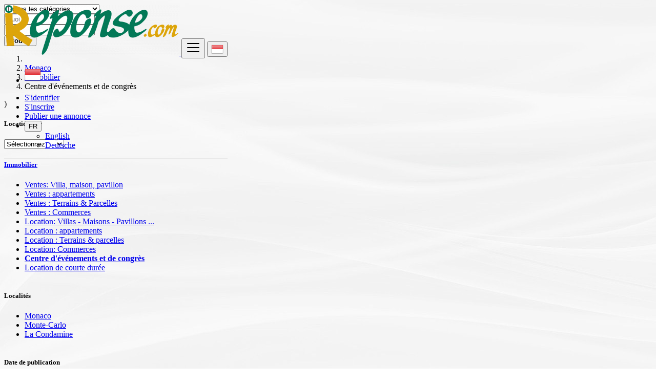

--- FILE ---
content_type: text/html; charset=UTF-8
request_url: https://reponse.com/mc/category/real-estate/event-centers-and-venues
body_size: 13927
content:
<!DOCTYPE html>
<html lang="fr" >
<head>
	<meta charset="utf-8">
	<meta name="csrf-token" content="wzEdDjpBvSIRqErO6ywwnMZodXE5VjhI8a1VTF5k">
		<!-- Google Tag Manager -->
	<script>
        window.dataLayer = window.dataLayer || [];
            </script>
    <script>
        (function(w,d,s,l,i){w[l]=w[l]||[];w[l].push({'gtm.start': new Date().getTime(),event:'gtm.js'});
        var f=d.getElementsByTagName(s)[0], j=d.createElement(s),dl=l!='dataLayer'?'&l='+l:'';
        j.async=true;j.src= 'https://www.googletagmanager.com/gtm.js?id='+i+dl;f.parentNode.insertBefore(j,f);
        })(window,document,'script','dataLayer','GTM-KBR3S3X2');
    </script>
	<!-- End Google Tag Manager -->
	<meta name="viewport" content="width=device-width, initial-scale=1.0">
	<meta name="apple-mobile-web-app-title" content="Reponse.com">
	<link rel="apple-touch-icon-precomposed" sizes="144x144" href="https://reponse.com/storage/app/default/ico/apple-touch-icon-144-precomposed.png">
	<link rel="apple-touch-icon-precomposed" sizes="114x114" href="https://reponse.com/storage/app/default/ico/apple-touch-icon-114-precomposed.png">
	<link rel="apple-touch-icon-precomposed" sizes="72x72" href="https://reponse.com/storage/app/default/ico/apple-touch-icon-72-precomposed.png">
	<link rel="apple-touch-icon-precomposed" href="https://reponse.com/storage/app/default/ico/apple-touch-icon-57-precomposed.png">
	<link rel="shortcut icon" href="https://prod-reponse-content.ams3.cdn.digitaloceanspaces.com/app/ico/ico-6476387ee60b7.webp">
	<title>centre d'événements et de congrès</title>
	<meta name="description" property="description" content="centre d'événements et de congrès">
    <meta name="keywords" property="keywords" content="">
    
	<link rel="canonical" href="https://reponse.com/mc/category/real-estate/event-centers-and-venues"/>
	
	<base target="_top"/>
						<meta property="fb:app_id" content="284869937337200" />
				<meta property="og:site_name" content="Reponse.com" />
<meta property="og:locale" content="fr_FR" />
<meta property="og:url" content="https://reponse.com/mc/category/real-estate/event-centers-and-venues" />
<meta property="og:title" content="centre d'événements et de congrès" />
<meta property="og:description" content="centre d'événements et de congrès" />
<meta property="og:type" content="website" />

		<meta name="twitter:card" content="summary">
    <meta name="twitter:title" content="centre d'événements et de congrès">
    <meta name="twitter:description" content="centre d'événements et de congrès">
    <meta name="twitter:domain" content="reponse.com">
    
		<link rel="alternate" type="application/atom+xml" href="https://reponse.com/feed" title="My feed">
	

	
		
			<link href="https://reponse.com/css/app.css?id=b6b94adb9634e71f5e02" rel="stylesheet">
		
	<style type="text/css">
	
	
/* === v10.0.2 === */
/* === Body === */
body {background-image: url(https://prod-reponse-content.ams3.cdn.digitaloceanspaces.com/app/logo/body-background-646946f047003.jpeg);background-repeat: repeat;}#wrapper { background-color: rgba(0, 0, 0, 0); }
/* === Header === */
.navbar.navbar-site { position: fixed !important; }.navbar.navbar-site {border-bottom-width: 1px !important;border-bottom-style: solid !important;}.navbar.navbar-site { border-bottom-color: #E8E8E8 !important; }
/* === Footer === */

/* === Button: Add Listing === */

/* === Other: Grid View Columns === */
.make-grid .item-list { width: 25.00% !important; }@media (max-width: 767px) {.make-grid .item-list { width: 50% !important; }}.make-grid .item-list .cornerRibbons { left: -30.00%; top: 8%; }.make-grid.noSideBar .item-list .cornerRibbons { left: -22.00%; top: 8%; }@media (min-width: 992px) and (max-width: 1119px) {.make-grid .item-list .cornerRibbons { left: -36.00%; top: 8%; }.make-grid.noSideBar .item-list .cornerRibbons { left: -26.00%; top: 8%; }}@media (min-width: 768px) and (max-width: 991px) {.make-grid .item-list .cornerRibbons { left: -35.00%; top: 8%; }.make-grid.noSideBar .item-list .cornerRibbons { left: -25.00%; top: 8%; }}@media (max-width: 767px) {.make-grid .item-list { width: 50%; }}@media (max-width: 767px) {.make-grid .item-list .cornerRibbons, .make-grid.noSideBar .item-list .cornerRibbons { left: -10%; top: 8%; }}@media (max-width: 736px) {.make-grid .item-list .cornerRibbons, .make-grid.noSideBar .item-list .cornerRibbons { left: -12%; top: 8%; }}@media (max-width: 667px) {.make-grid .item-list .cornerRibbons, .make-grid.noSideBar .item-list .cornerRibbons { left: -13%; top: 8%; }}@media (max-width: 568px) {.make-grid .item-list .cornerRibbons, .make-grid.noSideBar .item-list .cornerRibbons { left: -14%; top: 8%; }}@media (max-width: 480px) {.make-grid .item-list .cornerRibbons, .make-grid.noSideBar .item-list .cornerRibbons { left: -22%; top: 8%; }}.posts-wrapper.make-grid .item-list:nth-child(4n+4),.category-list.make-grid .item-list:nth-child(4n+4) {border-right: solid 1px #ddd;}.posts-wrapper.make-grid .item-list:nth-child(3n+3),.category-list.make-grid .item-list:nth-child(3n+3) {border-right: solid 1px #ddd;}.posts-wrapper.make-grid .item-list:nth-child(4n+4),.category-list.make-grid .item-list:nth-child(4n+4) {border-right: none;}@media (max-width: 991px) {.posts-wrapper.make-grid .item-list:nth-child(4n+4),.category-list.make-grid .item-list:nth-child(4n+4) {border-right-style: solid;border-right-width: 1px;border-right-color: #ddd;}}
/* === Homepage: Search Form Area === */

#homepage .search-row .search-col:first-child .search-col-inner {
border-top-left-radius: 24px !important;
border-bottom-left-radius: 24px !important;
}
#homepage .search-row .search-col:first-child .form-control {
border-top-left-radius: 24px !important;
border-bottom-left-radius: 24px !important;
}
#homepage .search-row .search-col .search-btn-border {
border-top-right-radius: 24px !important;
border-bottom-right-radius: 24px !important;
}
#homepage .search-row .search-col .btn {
border-top-right-radius: 24px !important;
border-bottom-right-radius: 24px !important;
}
@media (max-width: 767px) {
#homepage .search-row .search-col:first-child .form-control,
#homepage .search-row .search-col:first-child .search-col-inner,
#homepage .search-row .search-col .form-control,
#homepage .search-row .search-col .search-col-inner,
#homepage .search-row .search-col .btn,
#homepage .search-row .search-col .search-btn-border {
border-radius: 24px !important;
}
}

/* === Homepage: Locations & Country Map === */

	
	/* === CSS Fix === */
	.f-category h6 {
		color: #333;
	}
	.photo-count {
		color: #292b2c;
	}
	.page-info-lite h5 {
		color: #999999;
	}
	h4.item-price {
		color: #292b2c;
	}
	.skin-blue .pricetag {
		color: #fff;
	}
	
</style>

	<link href="https://reponse.com/css/custom.css" rel="stylesheet">

	    	<link href="https://reponse.com/assets/plugins/bootstrap-daterangepicker/daterangepicker.css" rel="stylesheet">

																													
    		<style type="text/css">
.details-wrapper {
   width: 75vw;
   margin: 0 auto;
   background-color: yellow;
   box-shadow:0 0 1px 2px #BFBFBF;
}
details {
   padding: 5px 5px 2px 5px;
   font: 1rem/1.2 sans-serif;
}

.csforp {
   text-align: justify;
}

summary {
   padding: .2rem 1rem;
   background-color: #206A44;
   font: bold 1.25rem/2 sans-serif;
   border: 20px;
   border-radius: 3px;
   box-shadow: 0 -1px 1px 1px rgba(0,0,0,0.5);
   color:white;
   cursor: pointer;
   /*list-style: none;*/ /* Triangle not shown */
}
/* Triangle not shown - Style for Webkit-Browser */
/*summary::-webkit-details-marker {
   display: none;
}*/
summary::before {
   padding-right: .25rem;
   /*content: '+ ';*/  /* Instead of Triangle closed */
}
details[open] summary::before {
   padding-right: .25rem;
   font-style: italic;
   /*content: '- ';*/ /* Instead of Triangle open */
}

/* Styling the summary in case of open 'details' */
details[open] summary {
   font-style: italic;
   border-radius: 3px 3px 0 0;
}

.details-content {
   margin: 30;
   padding: 2rem 1rem;
   background-color: #206A44;
   border-radius: 0 0 3px 3px;
   box-shadow: 0 1px 1px 1px rgba(0,0,0,0.5);
   color: grey;
}
.details-content p {
   font: 1.125rem/1.5 sans-serif;
}
</style>

    
			<script type="text/javascript">
.myDIV {
  width: 100%;
  padding: 50px 0;
  text-align: center;
  background-color: lightblue;
  margin-top: 20px;
}

    (function(c,l,a,r,i,t,y){        c[a]=c[a]||function(){(c[a].q=c[a].q||[]).push(arguments)};        t=l.createElement(r);t.async=1;t.src="https://www.clarity.ms/tag/"+i+"?ref=bwt";        y=l.getElementsByTagName(r)[0];y.parentNode.insertBefore(t,y);    })(window, document, "clarity", "script", "k3tvsaiduf");

function myFunction($baba) {
  var x = document.getElementById($baba);
  if (x.style.display === "none") {
    x.style.display = "block";
  } else {
    x.style.display = "none";
  }
}
</script>

	    
	<script>
		paceOptions = {
			elements: true
		};
	</script>
	<script src="https://reponse.com/assets/js/pace.min.js"></script>
	<script src="https://reponse.com/assets/plugins/modernizr/modernizr-custom.js"></script>

							<style>
				.is-invalid .g-recaptcha iframe,
				.has-error .g-recaptcha iframe {
					border: 1px solid #f85359;
				}
			</style>
				<link rel="stylesheet" type="text/css" href="https://reponse.com/vendor/cookie-consent/css/cookie-consent.css">

<link rel="dns-prefetch" href="//fonts.googleapis.com"><link rel="dns-prefetch" href="//fonts.gstatic.com"><link rel="dns-prefetch" href="//storage.googleapis.com"><link rel="dns-prefetch" href="//graph.facebook.com"><link rel="dns-prefetch" href="//google.com"><link rel="dns-prefetch" href="//apis.google.com"><link rel="dns-prefetch" href="//ajax.googleapis.com"><link rel="dns-prefetch" href="//www.google-analytics.com"><link rel="dns-prefetch" href="//www.googletagmanager.com"><link rel="dns-prefetch" href="//pagead2.googlesyndication.com"><link rel="dns-prefetch" href="//gstatic.com"><link rel="dns-prefetch" href="//cdn.api.twitter.com"><link rel="dns-prefetch" href="//oss.maxcdn.com"><link rel="dns-prefetch" href="//cloudflare.com"></head>
<body class="skin-green">
<!-- Google Tag Manager (noscript) -->
<script>
        function gtmPush() {
                    }
        addEventListener("load", gtmPush);
    </script>
    <noscript>
        <iframe
            src="https://www.googletagmanager.com/ns.html?id=GTM-KBR3S3X2"
            height="0"
            width="0"
            style="display:none;visibility:hidden"
        ></iframe>
    </noscript>
<!-- End Google Tag Manager (noscript) -->
<div id="wrapper">

			<div class="header">
	<nav class="navbar fixed-top navbar-site navbar-light bg-light navbar-expand-md" role="navigation">
		<div class="container">

			<div class="navbar-identity p-sm-0">
				
				<a href="https://reponse.com" class="navbar-brand logo logo-title">
					<img src="https://prod-reponse-content.ams3.cdn.digitaloceanspaces.com/app/logo/logo-657cf13ad021c.png"
						 alt="reponse.com" class="main-logo" data-bs-placement="bottom"
						 data-bs-toggle="tooltip"
						 title="Reponse.com Monaco"/>
				</a>
				
				<button class="navbar-toggler -toggler float-end"
						type="button"
						data-bs-toggle="collapse"
						data-bs-target="#navbarsDefault"
						aria-controls="navbarsDefault"
						aria-expanded="false"
						aria-label="Toggle navigation"
				>
					<svg xmlns="http://www.w3.org/2000/svg" viewBox="0 0 30 30" width="30" height="30" focusable="false">
						<title>Menu</title>
						<path stroke="currentColor" stroke-width="2" stroke-linecap="round" stroke-miterlimit="10" d="M4 7h22M4 15h22M4 23h22"></path>
					</svg>
				</button>
				
																						<button class="flag-menu country-flag d-block d-md-none btn btn-secondary hidden float-end"
									href="#selectCountry" data-bs-toggle="modal">
								<img src="https://reponse.com/images/flags/24/mc.png"
									 alt="Monaco"
									 style="float: left;"
								>
								<span class="caret hidden-xs"></span>
							</button>
																		</div>

			<div class="navbar-collapse collapse" id="navbarsDefault">
				<ul class="nav navbar-nav me-md-auto navbar-left">
					
																										<li class="flag-menu country-flag hidden-xs nav-item"
									data-bs-toggle="tooltip"
									data-bs-placement="right" title="Sélectionnez un pays">
																			<a class="nav-link p-0" data-bs-toggle="modal" data-bs-target="#selectCountry">
											<img class="flag-icon mt-1"
												 src="https://reponse.com/images/flags/32/mc.png"
												 alt="Monaco"
											>
											<span class="caret d-block float-end mt-3 mx-1 hidden-sm"></span>
										</a>
																	</li>
																						</ul>

				<ul class="nav navbar-nav ms-auto navbar-right">
											<li class="nav-item">
							<a href="https://reponse.com/login" class="nav-link">
								<i class="fas fa-user"></i> S&#039;identifier
							</a>
						</li>
						<li class="nav-item">
							<a href="https://reponse.com/register" class="nav-link">
								<i class="fas fa-user-plus"></i> S&#039;inscrire
							</a>
						</li>
					
					
					
										
					<li class="nav-item postadd">
													<a class="btn btn-block btn-border btn-post btn-add-listing"
							   data-toggle="tooltip" title="Ce bouton n&#039;est actif que pour votre pays enregistré"
							   href="https://reponse.com/posts/create">
								<i class="fa fa-plus-circle"></i> Publier une annonce
							</a>
											</li>
					
					<li class="dropdown lang-menu nav-item">
		<button type="button" class="btn btn-secondary dropdown-toggle" data-bs-toggle="dropdown" aria-expanded="false" id="langDropdown">
			<span class="lang-title">FR</span>
		</button>
		<ul id="langDropdownItems" class="dropdown-menu dropdown-menu-right user-menu shadow-sm" role="menu" aria-labelledby="langDropdown">
											<li class="dropdown-item">
					<a href="https://reponse.com/lang/en" tabindex="-1" rel="alternate" hreflang="en">
						<span class="lang-name">English</span>
					</a>
				</li>
															<li class="dropdown-item">
					<a href="https://reponse.com/lang/de" tabindex="-1" rel="alternate" hreflang="de">
						<span class="lang-name">Deutsche</span>
					</a>
				</li>
					</ul>
	</li>

				</ul>
			</div>
		</div>
	</nav>
</div>	
				<div class="p-0 mt-lg-4 mt-md-3 mt-3"></div>
<div class="container mb-2 serp-search-bar">
	<form id="search" name="search" action="https://reponse.com/mc/search" method="GET">
		<div class="row m-0">
			<div class="col-12 px-1 py-sm-1 bg-primary rounded">
				<div class="row gx-1 gy-1">

					<div class="col-xl-3 col-md-3 col-sm-12 col-12">
						<select name="c" id="catSearch" class="form-control selecter">
							<option value="" >
								Toutes les catégories
							</option>
																								<option 
											value="Qw2OAXVRqX">
										Immobilier
									</option>
																	<option 
											value="dkDO5oE5pN">
										Auto &amp; Moto
									</option>
																	<option 
											value="5n0OM3EQYq">
										Smartphone &amp; Tablettes
									</option>
																	<option 
											value="XrAV7WVaek">
										Hi-Tech
									</option>
																	<option 
											value="pJMVom603q">
										Meubles &amp; Electroménagers
									</option>
																	<option 
											value="bjG6elQOa3">
										Animaux
									</option>
																	<option 
											value="7aoOp9269q">
										Mode
									</option>
																	<option 
											value="Zk4OabJ6by">
										Emplois
									</option>
																	<option 
											value="XrAV7zDEae">
										Apprentissage
									</option>
																	<option 
											value="5n0OMn36QY">
										Services
									</option>
																	<option 
											value="Qw2OAYaORq">
										Web
									</option>
																	<option 
											value="xG4VKZrErK">
										Evénements
									</option>
																					</select>
					</div>

					<div class="col-xl-4 col-md-4 col-sm-12 col-12">
						<input name="q" class="form-control keyword" type="text" placeholder="Quoi ?" value="">
					</div>

					<input type="hidden" id="rSearch" name="r" value="">
					<input type="hidden" id="lSearch" name="l" value="">

					<div class="col-xl-3 col-md-3 col-sm-12 col-12 search-col locationicon">
						<input type="text" id="locSearch" name="location" class="form-control locinput input-rel searchtag-input"
							   placeholder="Où ?" value="" data-bs-placement="top"
							   data-bs-toggle="tooltip"
							   title="Entrer le nom d&#039;une ville OU d&#039;une région précédé du préfixe &quot;region:&quot; comme: region:Nom de la région"
						>
					</div>

					<div class="col-xl-2 col-md-2 col-sm-12 col-12">
						<button class="btn btn-block btn-primary">
							<i class="fa fa-search"></i> <strong>Trouver</strong>
						</button>
					</div>

				</div>
			</div>
		</div>
	</form>
</div>


		
	
		<div class="main-container">

		<div class="container">
	<nav aria-label="breadcrumb" role="navigation" class="search-breadcrumb">
		<ol class="breadcrumb">
			<li class="breadcrumb-item"><a href="https://reponse.com"><i class="fas fa-home"></i></a></li>
			<li class="breadcrumb-item">
				<a href="https://reponse.com/mc/search">
					Monaco
				</a>
			</li>
																		<li class="breadcrumb-item"><a href="https://reponse.com/mc/category/real-estate">Immobilier</a></li>
																				<li class="breadcrumb-item active">
							Centre d'événements et de congrès
							&nbsp;
													</li>
														</ol>
	</nav>
</div>

		
				<div class="container mb-3">
		<div class="row">
						
			<div class="col-12 ads-parent-responsive d-none d-xl-block d-lg-block d-md-none d-sm-none">
				<div class="text-center">
					
				</div>
			</div>
							
				<div class="col-12 ads-parent-responsive d-none d-xl-none d-lg-none d-md-block d-sm-none">
					<div class="text-center">
						
					</div>
				</div>
				
				<div class="col-12 ads-parent-responsive d-block d-xl-none d-lg-none d-md-none d-sm-block">
					<div class="text-center">
						
					</div>
				</div>
					</div>
	</div>
			
		<div class="container">
			<div class="row">

				
									<!-- this (.mobile-filter-sidebar) part will be position fixed in mobile version -->
<div class="col-md-3 page-sidebar mobile-filter-sidebar pb-4">
	<aside>
		<div class="sidebar-modern-inner enable-long-words">
			
			<form id="cfForm" role="form" class="form" action="https://reponse.com/mc/category/real-estate/event-centers-and-venues" method="GET">
													
																		)
				
				<div class="block-title has-arrow sidebar-header">
					<h5>
						<span class="fw-bold">
							Location par
						</span> 
					</h5>
				</div>
				<div class="block-content list-filter">
					<div class="filter-content">
												<select id="cf.46" name="cf[46]" class="form-control selecter">
							<option value=""
																			selected="selected"
																>
								Sélectionnez
							</option>
																								<option value="450"
																				>
										Demi-journée
									</option>
																	<option value="432"
																				>
										Quotidien
									</option>
																	<option value="433"
																				>
										Hebdomadaire
									</option>
																	<option value="434"
																				>
										bi-hebdomadaire
									</option>
																	<option value="435"
																				>
										Mensuel
									</option>
																					</select>
					</div>
				</div>
				<input type="hidden" id="cf46QueryString" value="">
				<div style="clear:both"></div>
			
												
						</form>
	<div style="clear:both"></div>

			<div id="subCatsList">
					
							<div class="block-title has-arrow sidebar-header">
					<h5>
						<span class="fw-bold">
															<a href="https://reponse.com/mc/category/real-estate">
									<i class="fas fa-reply"></i> Immobilier
								</a>
													</span> <a href="https://reponse.com/mc/category/real-estate" title="Supprimer ce filtre"><i class="far fa-window-close" style="float: right; margin-top: 6px; color: #999;"></i></a>
					</h5>
				</div>
				<div class="block-content list-filter categories-list">
					<ul class="list-unstyled">
													<li>
																	<a href="https://reponse.com/mc/category/real-estate/houses-villa-for-sale" title="Ventes: Villa, maison, pavillon">
										Ventes: Villa, maison, pavillon
																			</a>
															</li>
													<li>
																	<a href="https://reponse.com/mc/category/real-estate/sales-apartments" title="Ventes : appartements">
										Ventes : appartements
																			</a>
															</li>
													<li>
																	<a href="https://reponse.com/mc/category/real-estate/land-and-plots-for-sale" title="Ventes : Terrains &amp; Parcelles">
										Ventes : Terrains &amp; Parcelles
																			</a>
															</li>
													<li>
																	<a href="https://reponse.com/mc/category/real-estate/commercial-properties" title="Ventes : Commerces">
										Ventes : Commerces
																			</a>
															</li>
													<li>
																	<a href="https://reponse.com/mc/category/real-estate/real-estate-rent-house" title="Location: Villas - Maisons - Pavillons ...">
										Location: Villas - Maisons - Pavillons ...
																			</a>
															</li>
													<li>
																	<a href="https://reponse.com/mc/category/real-estate/apartments-for-rent" title="Location : appartements">
										Location : appartements
																			</a>
															</li>
													<li>
																	<a href="https://reponse.com/mc/category/real-estate/land-and-plots-for-rent" title="Location : Terrains &amp; parcelles">
										Location : Terrains &amp; parcelles
																			</a>
															</li>
													<li>
																	<a href="https://reponse.com/mc/category/real-estate/commercial-property-for-rent" title="Location: Commerces">
										Location: Commerces
																			</a>
															</li>
													<li>
																	<strong>
										<a href="https://reponse.com/mc/category/real-estate/event-centers-and-venues" title="Centre d&#039;événements et de congrès">
											Centre d&#039;événements et de congrès
																					</a>
									</strong>
															</li>
													<li>
																	<a href="https://reponse.com/mc/category/real-estate/temporary-and-vacation-rentals" title="Location de courte durée">
										Location de courte durée
																			</a>
															</li>
											</ul>
				</div>
						
			</div>
	
<div style="clear:both"></div>            <div class="block-title has-arrow sidebar-header">
	<h5>
		<span class="fw-bold">
			Localités
		</span> 
	</h5>
</div>
<div class="block-content list-filter locations-list">
	<ul class="browse-list list-unstyled long-list">
									<li>
											<a href="https://reponse.com/mc/search?l=rYEZMKy62d&c=Qw2OAXVRqX&sc=eWKOJR9Oa2" title="Monaco">
							Monaco
													</a>
									</li>
							<li>
											<a href="https://reponse.com/mc/search?l=w2OA7xWERq&c=Qw2OAXVRqX&sc=eWKOJR9Oa2" title="Monte-Carlo">
							Monte-Carlo
													</a>
									</li>
							<li>
											<a href="https://reponse.com/mc/search?l=0AVNBprVej&c=Qw2OAXVRqX&sc=eWKOJR9Oa2" title="La Condamine">
							La Condamine
													</a>
									</li>
						</ul>
</div>
<div style="clear:both"></div>							<div class="block-title has-arrow sidebar-header">
	<h5>
		<span class="fw-bold">
			Date de publication
		</span> 
	</h5>
</div>
<div class="block-content list-filter">
	<div class="filter-date filter-content">
		<ul>
												<li>
						<input type="radio"
							   name="postedDate"
							   value="2"
							   id="postedDate_2" 
						>
						<label for="postedDate_2">24 heurs</label>
					</li>
									<li>
						<input type="radio"
							   name="postedDate"
							   value="4"
							   id="postedDate_4" 
						>
						<label for="postedDate_4">3 jours</label>
					</li>
									<li>
						<input type="radio"
							   name="postedDate"
							   value="8"
							   id="postedDate_8" 
						>
						<label for="postedDate_8">7 jours</label>
					</li>
									<li>
						<input type="radio"
							   name="postedDate"
							   value="31"
							   id="postedDate_31" 
						>
						<label for="postedDate_31">30 jours</label>
					</li>
										<input type="hidden" id="postedQueryString" value="">
		</ul>
	</div>
</div>
<div style="clear:both"></div>

						<div class="block-title has-arrow sidebar-header">
			<h5>
				<span class="fw-bold">
					Tranche de prix
				</span> 
			</h5>
		</div>
		<div class="block-content list-filter">
			<form role="form" class="form-inline" action="https://reponse.com/mc/category/real-estate/event-centers-and-venues" method="GET">
								<div class="row px-1 gx-1 gy-1">
					<div class="col-lg-4 col-md-12 col-sm-12">
						<input type="number" min="0" id="minPrice" name="minPrice" class="form-control" placeholder="Min" value="">
					</div>
					<div class="col-lg-4 col-md-12 col-sm-12">
						<input type="number" min="0" id="maxPrice" name="maxPrice" class="form-control" placeholder="Max" value="">
					</div>
					<div class="col-lg-4 col-md-12 col-sm-12">
						<button class="btn btn-default btn-block" type="submit">OK</button>
					</div>
				</div>
			</form>
		</div>
		<div style="clear:both"></div>
				
		</div>
	</aside>
</div>

										
				
				<div class="col-md-9 page-content col-thin-left mb-4">
					<div class="category-list make-grid">
						<div class="tab-box">

							
							<ul id="postType" class="nav nav-tabs add-tabs tablist" role="tablist">
																<li class="nav-item">
									<a href="https://reponse.com/mc/category/real-estate/event-centers-and-venues" class="nav-link active">
										Toutes les annonces <span class="badge badge-pill bg-danger">0</span>
									</a>
								</li>
																																																														<li class="nav-item">
													<a href="https://reponse.com/mc/category/real-estate/event-centers-and-venues?type=1" class="nav-link">
														Professionnel
														<span class="badge badge-pill alert-danger">
															0
														</span>
													</a>
												</li>
																																																								<li class="nav-item">
													<a href="https://reponse.com/mc/category/real-estate/event-centers-and-venues?type=2" class="nav-link">
														Particulier
														<span class="badge badge-pill alert-danger">
															0
														</span>
													</a>
												</li>
																																													</ul>

							<div class="tab-filter pb-2 d-flex">
								<div class="save-search-bar">
																			<a href="#"> &nbsp; </a>
																	</div>

								<select id="orderBy" title="sort by" class="niceselecter select-sort-by small" data-style="btn-select" data-width="auto">
									<option value="https://reponse.com/mc/category/real-estate/event-centers-and-venues">Tier par</option>
									<option 
											value="https://reponse.com/mc/category/real-estate/event-centers-and-venues?orderBy=priceAsc">
									Prix : Du - cher
									</option>
									<option 
											value="https://reponse.com/mc/category/real-estate/event-centers-and-venues?orderBy=priceDesc">
									Prix : Du + cher
									</option>
																		<option 
											value="https://reponse.com/mc/category/real-estate/event-centers-and-venues?orderBy=date">
									Date
									</option>
																										</select>
							</div>

						</div>

						<div class="listing-filter">
							<div class="float-start col-md-9 col-sm-8 col-12">
								<h1 class="h6 pb-0 breadcrumb-list">
									<a href="https://reponse.com/mc/search" class="current"><span>Toutes les annonces</span></a> en <a rel="nofollow" class="jobs-s-tag" href="https://reponse.com/mc/search">Immobilier</a> en <a rel="nofollow" class="jobs-s-tag" href="https://reponse.com/mc/search">Centre d'événements et de congrès</a>
								</h1>
								<div style="clear:both;"></div>
							</div>

							
							<div style="clear:both"></div>
						</div>

						
						<div class="mobile-filter-bar col-xl-12">
							<ul class="list-unstyled list-inline no-margin no-padding">
																	<li class="filter-toggle">
										<a class="">
											<i class="fas fa-bars"></i> Filtres
										</a>
									</li>
																<li>
									<div class="dropdown">
										<a class="dropdown-toggle" data-bs-toggle="dropdown">Tier par</a>
										<ul class="dropdown-menu">
											<li>
												<a href="https://reponse.com/mc/category/real-estate/event-centers-and-venues" rel="nofollow">
													Tier par
												</a>
											</li>
											<li>
												<a href="https://reponse.com/mc/category/real-estate/event-centers-and-venues?orderBy=priceAsc" rel="nofollow">
													Prix : Du - cher
												</a>
											</li>
											<li>
												<a href="https://reponse.com/mc/category/real-estate/event-centers-and-venues?orderBy=priceDesc" rel="nofollow">
													Prix : Du + cher
												</a>
											</li>
																						<li>
												<a href="https://reponse.com/mc/category/real-estate/event-centers-and-venues?orderBy=date" rel="nofollow">
													Date
												</a>
											</li>
																																</ul>
									</div>
								</li>
							</ul>
						</div>
						<div class="menu-overly-mask"></div>
						

						<div class="tab-content" id="myTabContent">
							<div class="tab-pane fade show active" id="contentAll" role="tabpanel" aria-labelledby="tabAll">
								<div id="postsList" class="category-list-wrapper posts-wrapper row no-margin">
																			<div class="p-4 w-100">
        <div class="col-md-12">
            <div class="alert alert-dismissible d-none" id="subscribeAlertMessage">
                <button type="button" class="btn-close" data-bs-dismiss="alert"
                        aria-label="Fermer"></button>
                <h5>
                    <strong id="alertMessage"></strong>
                </h5>
            </div>
        </div>

        <div class="col-md-12">
            Aucun résultat. Affinez votre recherche avec d&#039;autres critères.
        </div>

        <div class="col-md-6 mt-3">
            <button class="btn btn-warning" data-bs-toggle="tooltip" data-bs-placement="bottom" 
                title="Abonnez-vous à Alerte de recherche de réponse" id="subscribeAlertBtn"
            >
                Créer une alerte de recherche
            </button>
        </div>
	</div>

																	</div>
							</div>
						</div>
					</div>

					
				</div>
			</div>
		</div>

		
		<div class="container mb-3">
		<div class="row">
						
			<div class="col-12 ads-parent-responsive d-none d-xl-block d-lg-block d-md-none d-sm-none">
				<div class="text-center">
					
				</div>
			</div>
							
				<div class="col-12 ads-parent-responsive d-none d-xl-none d-lg-none d-md-block d-sm-none">
					<div class="text-center">
						
					</div>
				</div>
				
				<div class="col-12 ads-parent-responsive d-block d-xl-none d-lg-none d-md-none d-sm-block">
					<div class="text-center">
						
					</div>
				</div>
					</div>
	</div>

		
		<div class="container mb-3">
			<div class="card border-light text-dark bg-light mb-3">
				<div class="card-body text-center">
					<h2>Avez-vous quelque chose à vendre ou à louer ?</h2>
					<h5>Vendez vos produits et services en ligne GRATUITEMENT. C&#039;est plus facile que vous pouvez l&#039;imaginer !</h5>
											<a href="#quickLogin" class="btn btn-border btn-post btn-add-listing" data-bs-toggle="modal">Démarrez maintenant!</a>
									</div>
			</div>
		</div>

		
									<div class="container mb-3">
					<div class="card border-light text-dark bg-light mb-3">
						<div class="card-body">
							Cette catégorie est réservée à la location de salle de congrès et non pour les événements
						</div>
					</div>
				</div>
					
		
							
	</div>

		
	<div class="row d-flex justify-content-center m-0 p-0">
		<div class="col-12 text-center m-0 p-0">
			
		</div>
	</div>

			<footer class="main-footer">
	<div class="footer-content">
		<div class="container">
			<div class="row row-cols-lg-4 row-cols-md-3 row-cols-sm-2 row-cols-2 g-3">
				
									<div class="col">
						<div class="footer-col">
							<h4 class="footer-title">A propos</h4>
							<ul class="list-unstyled footer-nav">
																											<li>
																																		<a href="https://reponse.com/page/cgu" > Conditions générales d&#039;utilisation </a>
																					</li>
																			<li>
																																		<a href="https://reponse.com/page/cgv" > Conditions générales de vente </a>
																					</li>
																			<li>
																																		<a href="https://reponse.com/page/options" > Options d&#039;annonces </a>
																					</li>
																			<li>
																																		<a href="https://reponse.com/page/mpay" > Conditions de paiement mensuelles </a>
																					</li>
																			<li>
																																		<a href="https://reponse.com/page/bxb22" > Conditions de paiement mensuelles </a>
																					</li>
																			<li>
																																		<a href="https://reponse.com/page/faq" > FAQ </a>
																					</li>
																			<li>
																																		<a href="https://reponse.com/page/securite" > Sécurité sur Internet </a>
																					</li>
																			<li>
																																		<a href="https://reponse.com/page/privacy" > Politique de confidentialité </a>
																					</li>
																								</ul>
						</div>
					</div>
					
					<div class="col">
						<div class="footer-col">
							<h4 class="footer-title">Contact &amp; Sitemap</h4>
							<ul class="list-unstyled footer-nav">
								<li><a href="https://reponse.com/contact"> Nous contacter </a></li>
								<li><a href="https://reponse.com/sitemap"> Plan du site </a></li>
																	<li><a href="https://reponse.com/countries"> Pays </a></li>
															</ul>
						</div>
					</div>
					
					<div class="col">
						<div class="footer-col">
							<h4 class="footer-title">Mon compte</h4>
							<ul class="list-unstyled footer-nav">
																	<li>
										<a href="https://reponse.com/login"> S&#039;identifier </a>
									</li>
									<li><a href="https://reponse.com/register"> S&#039;inscrire </a></li>
															</ul>
						</div>
					</div>
					
											<div class="col">
							<div class="footer-col row">
																								
																	<div class="col-sm-12 col-12 p-lg-0">
										<div class="">
											<h4 class="footer-title ">Suivez-nous sur</h4>
											<ul class="list-unstyled list-inline mx-0 footer-nav social-list-footer social-list-color footer-nav-inline">
																								<li>
													<a class="icon-color fb"
													   data-bs-placement="top"
													   data-bs-toggle="tooltip"
													   href="https://www.facebook.com/reponse.page"
													   title="Facebook"
													>
														<i class="fab fa-facebook"></i>
													</a>
												</li>
																																				<li>
													<a class="icon-color tw"
													   data-bs-placement="top"
													   data-bs-toggle="tooltip"
													   href="#"
													   title="Twitter"
													>
														<i class="fab fa-twitter"></i>
													</a>
												</li>
																																					<li>
														<a class="icon-color pin"
														   data-bs-placement="top"
														   data-bs-toggle="tooltip"
														   href="https://www.instagram.com/reponse_home"
														   title="Instagram"
														>
															<i class="fab fa-instagram"></i>
														</a>
													</li>
																																				<li>
													<a class="icon-color lin"
													   data-bs-placement="top"
													   data-bs-toggle="tooltip"
													   href="https://www.linkedin.com/company/reponse-com"
													   title="LinkedIn"
													>
														<i class="fab fa-linkedin"></i>
													</a>
												</li>
																																				<li>
													<a class="icon-color pin"
													   data-bs-placement="top"
													   data-bs-toggle="tooltip"
													   href="https://www.pinterest.fr/2mup7irx8kap3559yz122kuzqdrry3/"
													   title="Pinterest"
													>
														<i class="fab fa-pinterest-p"></i>
													</a>
												</li>
																																			</ul>
										</div>
									</div>
															</div>
						</div>
										
					<div style="clear: both"></div>
							
			</div>
			<div class="row">
								<div class="col-12">
																	<div class="text-center payment-method-logo">
							
																								<img src="https://reponse.com/images/stripe/payment.png" alt="Carte de Credit" title="Carte de Credit">
																																<img src="https://reponse.com/images/sepa/payment.png" alt="Prélèvement bancaire" title="Prélèvement bancaire">
																																<img src="https://reponse.com/images/offlinepayment/payment.png" alt="Paiement sur facture" title="Paiement sur facture">
																					</div>
										
					<div class="copy-info text-center mb-md-0 mb-3 mt-md-4 mt-3 pt-2">
						© 2026 Reponse.com. Tous droits réservés.
																					Propulsé par Exins.com
																		</div>
				</div>
			</div>
		</div>
	</div>
</footer>
	
</div>

	<div class="modal fade" id="browseAdminCities" tabindex="-1" aria-labelledby="adminCitiesModalLabel" aria-hidden="true">
	<div class="modal-dialog">
		<div class="modal-content">
			
			<div class="modal-header">
				<h4 class="modal-title" id="adminCitiesModalLabel">
					<i class="far fa-map"></i> Sélectionnez votre région
				</h4>
				
				<button type="button" class="close" data-bs-dismiss="modal">
					<span aria-hidden="true">&times;</span>
					<span class="sr-only">Fermer</span>
				</button>
			</div>
			
			<div class="modal-body">
				<div class="row">
					<div class="col-xl-12">
						<p id="selectedAdmin">Villes populaires à <strong>Monaco</strong></p>
						<div style="clear:both"></div>
						<div class="col-sm-6 no-padding">
							<form id="modalAdminForm" name="modalAdminForm" method="POST">
								<input type="hidden"
									   id="currSearch"
									   name="curr_search"
									   value="YTowOnt9"
								>
								<select class="form-select" id="modalAdminField" name="admin_code">
									<option selected value="">Toutes les régions</option>
																														<option value="MC.00">Municipality of Monaco</option>
																											</select>
								<input type="hidden" name="_token" value="wzEdDjpBvSIRqErO6ywwnMZodXE5VjhI8a1VTF5k">
							</form>
						</div>
						<div style="clear:both"></div>
						<hr class="border-0 bg-secondary">
					</div>
					<div class="col-xl-12" id="adminCities"></div>
				</div>
			</div>
			
		</div>
	</div>
</div>
<!-- /.modal -->



<div class="modal fade modalHasList" id="selectCountry" tabindex="-1" aria-labelledby="selectCountryLabel" aria-hidden="true">
	<div class="modal-dialog modal-lg" role="document">
		<div class="modal-content">
			
			<div class="modal-header">
				<h4 class="modal-title uppercase fw-bold" id="selectCountryLabel">
					<i class="far fa-map"></i> Sélectionnez un pays
				</h4>
				
				<button type="button" class="close" data-bs-dismiss="modal">
					<span aria-hidden="true">&times;</span>
					<span class="sr-only">Fermer</span>
				</button>
			</div>
			
			<div class="modal-body">
				<div class="row row-cols-lg-4 row-cols-md-3 row-cols-sm-2 row-cols-2">
					
																		<div class="col mb-1 cat-list">
								<img src="https://reponse.com/images/blank.gif"
									 class="flag flag-ad"
									 style="margin-bottom: 4px; margin-right: 5px;"
								>
																<a href="https://reponse.com/lang/fr?d=AD" data-bs-toggle="tooltip" data-bs-custom-class="modal-tooltip" title="Andorre">
									Andorre
								</a>
							</div>
													<div class="col mb-1 cat-list">
								<img src="https://reponse.com/images/blank.gif"
									 class="flag flag-be"
									 style="margin-bottom: 4px; margin-right: 5px;"
								>
																<a href="https://reponse.com/lang/fr?d=BE" data-bs-toggle="tooltip" data-bs-custom-class="modal-tooltip" title="Belgique">
									Belgique
								</a>
							</div>
													<div class="col mb-1 cat-list">
								<img src="https://reponse.com/images/blank.gif"
									 class="flag flag-ca"
									 style="margin-bottom: 4px; margin-right: 5px;"
								>
																<a href="https://reponse.com/lang/en?d=CA" data-bs-toggle="tooltip" data-bs-custom-class="modal-tooltip" title="Canada">
									Canada
								</a>
							</div>
													<div class="col mb-1 cat-list">
								<img src="https://reponse.com/images/blank.gif"
									 class="flag flag-fr"
									 style="margin-bottom: 4px; margin-right: 5px;"
								>
																<a href="https://reponse.com/lang/fr?d=FR" data-bs-toggle="tooltip" data-bs-custom-class="modal-tooltip" title="France">
									France
								</a>
							</div>
													<div class="col mb-1 cat-list">
								<img src="https://reponse.com/images/blank.gif"
									 class="flag flag-lu"
									 style="margin-bottom: 4px; margin-right: 5px;"
								>
																<a href="https://reponse.com/lang/de?d=LU" data-bs-toggle="tooltip" data-bs-custom-class="modal-tooltip" title="Luxembourg">
									Luxembourg
								</a>
							</div>
													<div class="col mb-1 cat-list">
								<img src="https://reponse.com/images/blank.gif"
									 class="flag flag-mc"
									 style="margin-bottom: 4px; margin-right: 5px;"
								>
																<a href="https://reponse.com/lang/fr?d=MC" data-bs-toggle="tooltip" data-bs-custom-class="modal-tooltip" title="Monaco">
									Monaco
								</a>
							</div>
													<div class="col mb-1 cat-list">
								<img src="https://reponse.com/images/blank.gif"
									 class="flag flag-ch"
									 style="margin-bottom: 4px; margin-right: 5px;"
								>
																<a href="https://reponse.com/lang/de?d=CH" data-bs-toggle="tooltip" data-bs-custom-class="modal-tooltip" title="Suisse">
									Suisse
								</a>
							</div>
																
				</div>
			</div>
			
		</div>
	</div>
</div>
<div class="modal fade" id="errorModal" tabindex="-1" aria-labelledby="errorModalLabel" aria-hidden="true">
	<div class="modal-dialog modal-lg">
		<div class="modal-content">
			
			<div class="modal-header">
				<h4 class="modal-title" id="errorModalTitle">
					Title
				</h4>
				
				<button type="button" class="close" data-bs-dismiss="modal">
					<span aria-hidden="true">&times;</span>
					<span class="sr-only">Fermer</span>
				</button>
			</div>
			
			<div class="modal-body">
				<div class="row">
					<div id="errorModalBody" class="col-12">
						Content...
					</div>
				</div>
			</div>
			
			<div class='modal-footer'>
				<button type="button" class="btn btn-primary" data-bs-dismiss="modal">Fermer</button>
			</div>
			
		</div>
	</div>
</div>




<script>
	
	var siteUrl = 'https://reponse.com';
	var languageCode = 'fr';
	var countryCode = 'MC';
	var timerNewMessagesChecking = 60000;
	var isLogged = false;
	var isLoggedAdmin = false;

	
	var langLayout = {
		'hideMaxListItems': {
			'moreText': "Voir plus",
			'lessText': "Voir moins"
		},
		'select2': {
			errorLoading: function(){
				return "Les résultats ne peuvent pas être chargés."
			},
			inputTooLong: function(e){
				var t = e.input.length - e.maximum;
				var n = "Supprimez X caractère(s)";
				return n.replace('X', t);
			},
			inputTooShort: function(e){
				var t = e.minimum - e.input.length;
				var n = "Saisissez X ou plus de caractères";
				return n.replace('X', t);
			},

			loadingMore: function(){
				return "Chargement de résultats supplémentaires…"
			},
			maximumSelected: function(e) {
				var t = "global.you_can_only_select_N_item";
				return t.replace('N', e.maximum);
			},
			noResults: function(){
				return "Aucun résultat trouvé"
			},
			searching: function(){
				return "Recherche en cours…"
			}
		}
	};
	var fakeLocationsResults = "1";
	var stateOrRegionKeyword = "region:";
	var errorText = {
		errorFound: "Une erreur a été trouvée"
	};

	
	try {
		if (window.top.location !== window.location) {
			window.top.location.replace(siteUrl);
		}
	} catch (e) {
		console.error(e);
	}
</script>


<script src="https://reponse.com/js/app.js?id=2b70503fcd44977faf1f"></script>
	<script src="https://reponse.com/assets/plugins/lazysizes/lazysizes.min.js" async=""></script>
	<script src="https://reponse.com/assets/plugins/select2/js/i18n/fr.js"></script>


<script>
	$(document).ready(function () {
		
		$('.selecter').select2({
			language: langLayout.select2,
			width: '100%',
			dropdownAutoWidth: 'true',
			minimumResultsForSearch: Infinity
		});

		
		$('.large-data-selecter').select2({
			language: langLayout.select2,
			width: '100%',
			dropdownAutoWidth: 'true'
		});

		
		$('.share').ShareLink({
			title: 'centre d\&#039;événements et de congrès',
			text: 'centre d\'événements et de congrès',
			url: 'https://reponse.com/mc/category/real-estate/event-centers-and-venues',
			width: 640,
			height: 480
		});

		
		
				try {
            // How this code snippet works:
            // This logic overwrites the default behavior of `grecaptcha.ready()` to
            // ensure that it can be safely called at any time. When `grecaptcha.ready()`
            // is called before reCAPTCHA is loaded, the callback function that is passed
            // by `grecaptcha.ready()` is enqueued for execution after reCAPTCHA is
            // loaded.
            if(typeof grecaptcha === 'undefined') {
                grecaptcha = {};
            }
            grecaptcha.ready = function(cb){
                if(typeof grecaptcha === 'undefined') {
                    // window.__grecaptcha_cfg is a global variable that stores reCAPTCHA's
                    // configuration. By default, any functions listed in its 'fns' property
                    // are automatically executed when reCAPTCHA loads.
                    const c = '___grecaptcha_cfg';
                    window[c] = window[c] || {};
                    (window[c]['fns'] = window[c]['fns']||[]).push(cb);
                } else {
                    cb();
                }
            }
			grecaptcha.ready(function() {
				$("#loginBtn").attr("disabled", false);
				$("#sendMessageBtn").attr("disabled", false);
			});
		} catch (e) {
			console.log(e);
			$("#signupBtn").attr('disabled', true);
			$("#loginBtn").attr("disabled", true);
			$("#sendMessageBtn").attr("disabled", true);
		}
			});
</script>


			    			<script>
		$(document).ready(function () {
			$('#postType a').click(function (e) {
				e.preventDefault();
				var goToUrl = $(this).attr('href');
				redirect(goToUrl);
			});
			$('#orderBy').change(function () {
				var goToUrl = $(this).val();
				redirect(goToUrl);
			});
		});
	</script>
	<script>
		/* Modal Default Admin1 Code */
                    var modalDefaultAdminCode = 0;
        	</script>
	<script src="https://reponse.com/assets/js/app/load.cities.js"></script>
	<script>
		
		var lang = {
			labelSavePostSave: "Ajoutez dans vos favoris",
			labelSavePostRemove: "Enlevez de mes favoris",
			loginToSavePost: "Vous devez être identifié pour sauvegarder des annonces.",
			loginToSaveSearch: "Vous devez être identifié pour sauvergarder vos recherches.",
			confirmationSavePost: "L'annonce a été sauvegardée avec succès !",
			confirmationRemoveSavePost: "L'annonce a été supprimée de vos favoris avec succès !",
			confirmationSaveSearch: "La recherche a été sauvegardée avec succès !",
			confirmationRemoveSaveSearch: "La recherche a été supprimée avec succès !"
		};

		function increaseClick(id) {
			$.ajax({
				url: `/api/adverts/add-clicks/${id}`,
				type: 'post',
				success: function (response) {
					let res = response.data
				},
				error: function(xhr) {
					let err = JSON.parse(xhr.responseText);
					console.log(err)
				}
			});
		}
	</script>
    <script>
        var baseUrl = 'https://reponse.com/mc/category/real-estate/event-centers-and-venues';
    </script>
	
	<script>
		$(document).ready(function ()
		{
			$('input[type=radio][name=postedDate]').click(function() {
				var postedQueryString = $('#postedQueryString').val();
				
				if (postedQueryString != '') {
					postedQueryString = postedQueryString + '&';
				}
				postedQueryString = postedQueryString + 'postedDate=' + $(this).val();
				
				var searchUrl = baseUrl + '?' + postedQueryString;
				redirect(searchUrl);
			});
		});
	</script>
	<script src="https://reponse.com/assets/plugins/momentjs/moment.min.js" type="text/javascript"></script>
	<script src="https://reponse.com/assets/plugins/bootstrap-daterangepicker/daterangepicker.js" type="text/javascript"></script>
	<script>
		$(document).ready(function ()
		{
			/* Select */
			$('#cfForm').find('select').change(function() {
				console.log(45)
				/* Get full field's ID */
				var fullFieldId = $(this).attr('id');
				
				/* Get full field's ID without dots */
				var jsFullFieldId = fullFieldId.split('.').join('');
				
				/* Get real field's ID */
				var tmp = fullFieldId.split('.');
				if (typeof tmp[1] !== 'undefined') {
					var fieldId = tmp[1];
				} else {
					return false;
				}
				
				/* Get saved QueryString */
				var fieldQueryString = $('#' + jsFullFieldId + 'QueryString').val();
				
				/* Add the field's value to the QueryString */
				if (fieldQueryString !== '') {
					fieldQueryString = fieldQueryString + '&';
				}
				fieldQueryString = fieldQueryString + 'cf['+fieldId+']=' + $(this).val();
				
				/* Redirect to the new search URL */
				var searchUrl = baseUrl + '?' + fieldQueryString;
				redirect(searchUrl);
			});
			
			/* Radio & Checkbox */
			$('#cfForm').find('input[type=radio], input[type=checkbox]').click(function() {
				/* Get full field's ID */
				var fullFieldId = $(this).attr('id');
				
				/* Get full field's ID without dots */
				var jsFullFieldId = fullFieldId.split('.').join('');
				
				/* Get real field's ID */
				var tmp = fullFieldId.split('.');
				if (typeof tmp[1] !== 'undefined') {
					var fieldId = tmp[1];
					if (typeof tmp[2] !== 'undefined') {
						var fieldOptionId = tmp[2];
					}
				} else {
					return false;
				}
				
				/* Get saved QueryString */
				var fieldQueryString = $('#' + jsFullFieldId + 'QueryString').val();
				
				/* Check if field is checked */
				if ($(this).prop('checked') == true) {
					/* Add the field's value to the QueryString */
					if (fieldQueryString != '') {
						fieldQueryString = fieldQueryString + '&';
					}
					if (typeof fieldOptionId !== 'undefined') {
						fieldQueryString = fieldQueryString + 'cf[' + fieldId + '][' + fieldOptionId + ']=' + rawurlencode($(this).val());
					} else {
						fieldQueryString = fieldQueryString + 'cf[' + fieldId + ']=' + $(this).val();
					}
				}
				
				/* Redirect to the new search URL */
				var searchUrl = baseUrl + '?' + fieldQueryString;
				redirect(searchUrl);
			});
			
			/*
			 * Custom Fields Date Picker
			 * https://www.daterangepicker.com/#options
			 */
			
			$('#cfForm .cf-date').daterangepicker({
				autoUpdateInput: false,
				autoApply: true,
				showDropdowns: true,
				minYear: parseInt(moment().format('YYYY')) - 100,
				maxYear: parseInt(moment().format('YYYY')) + 20,
				locale: {
					format: 'YYYY/MM/DD',
					applyLabel: "Appliquer",
					cancelLabel: "Annuler",
					fromLabel: "De",
					toLabel: "A",
					customRangeLabel: "Personnalisé",
					weekLabel: "S",
					daysOfWeek: [
						"Di",
						"Lu",
						"Ma",
						"Me",
						"Je",
						"Ve",
						"Sa"
					],
					monthNames: [
						"Janvier",
						"Février",
						"Mars",
						"Avril",
						"Mai",
						"Juin",
						"Juillet",
						"Août",
						"Septembre",
						"Octobre",
						"Novembre",
						"Decembre"
					],
					firstDay: 1
				},
				singleDatePicker: true,
				startDate: moment().format('YYYY/MM/DD')
			});
			$('#cfForm .cf-date').on('apply.daterangepicker', function(ev, picker) {
				$(this).val(picker.startDate.format('YYYY/MM/DD'));
			});
			
			
			$('#cfForm .cf-date_range').daterangepicker({
				autoUpdateInput: false,
				autoApply: true,
				showDropdowns: false,
				minYear: parseInt(moment().format('YYYY')) - 100,
				maxYear: parseInt(moment().format('YYYY')) + 20,
				locale: {
					format: 'YYYY/MM/DD',
					applyLabel: "Appliquer",
					cancelLabel: "Annuler",
					fromLabel: "De",
					toLabel: "A",
					customRangeLabel: "Personnalisé",
					weekLabel: "S",
					daysOfWeek: [
						"Di",
						"Lu",
						"Ma",
						"Me",
						"Je",
						"Ve",
						"Sa"
					],
					monthNames: [
						"Janvier",
						"Février",
						"Mars",
						"Avril",
						"Mai",
						"Juin",
						"Juillet",
						"Août",
						"Septembre",
						"Octobre",
						"Novembre",
						"Decembre"
					],
					firstDay: 1
				},
				startDate: moment().format('YYYY/MM/DD'),
				endDate: moment().add(1, 'days').format('YYYY/MM/DD')
			});
			$('#cfForm .cf-date_range').on('apply.daterangepicker', function(ev, picker) {
				$(this).val(picker.startDate.format('YYYY/MM/DD') + ' - ' + picker.endDate.format('YYYY/MM/DD'));
			});
		});
	</script>
	<script>
		$(document).ready(function () {
			$('#locSearch').on('change', function () {
				if ($(this).val() == '') {
					$('#lSearch').val('');
					$('#rSearch').val('');
				}
			});

            $('#subscribeAlertBtn').on('click', function(){
                $(this).html("Abonnement, veuillez patienter ...").attr('disabled', true)
                const urlSearchParams = new URLSearchParams(window.location.search);
                const params = Object.fromEntries(urlSearchParams.entries());

                $.ajax({
                    url: '/ajax/save-search-result-alert',
                    type: 'post',
                    data: {
                        user: "",
                        params
                    }, 
                    success: function (res) {

                        $('#subscribeAlertMessage').addClass('alert-success').removeClass('alert-danger d-none');
                        $('#alertMessage').html("Vous vous êtes abonné à Reponse Alert avec succès")
                        $('#subscribeAlertBtn').html("Créer une alerte de recherche").attr('disabled', false)
                    },
                    error: function(err){
                        const message = err.responseJSON.message
                        $('#subscribeAlertMessage').addClass('alert-danger').removeClass('alert-success d-none')
                        $('#alertMessage').html(message ?? "Unknown error. Please try again in a few minutes.")
                        $('#subscribeAlertBtn').html("Créer une alerte de recherche").attr('disabled', false)
                    }
                })
            })
		});
	</script>

																
	<script type="text/javascript">
<!-- Google Tag Manager (noscript) --> <noscript><iframe src="https://www.googletagmanager.com/ns.html?id=GTM-KBR3S3X2" height="0" width="0" style="display:none;visibility:hidden"></iframe></noscript> <!-- End Google Tag Manager (noscript) -->
</script>

<div role="dialog"
     aria-labelledby="lcc-modal-alert-label"
     aria-describedby="lcc-modal-alert-desc"
     aria-modal="true" class="lcc-modal lcc-modal--alert js-lcc-modal js-lcc-modal-alert"
     style="display: none;"
     data-cookie-key="__cookie_consent"
     data-cookie-value-analytics="2"
     data-cookie-value-marketing="3"
     data-cookie-value-targeting-ads="4"
     data-cookie-value-both="true"
     data-cookie-value-none="false"
     data-cookie-expiration-days="365"
     data-gtm-event="pageview"
     data-ignored-paths="/page/privacy,/page/cgu,/page/cgv"
>
    <div class="lcc-modal__content">
        <h2 id="lcc-modal-alert-label" class="lcc-modal__title">
            Ce site web utilise des cookies
        </h2>
        <p id="lcc-modal-alert-desc" class="lcc-text">
            En cliquant sur 'Accepter tous les cookies', vous acceptez que nous stockions des cookies sur votre ordinateur. Cela nous permet d'offrir une meilleure expérience utilisateur et d'analyser l'utilisation du site web. En cliquant sur 'Gérer vos préférences', vous pouvez choisir les cookies que vous autorisez. Seuls les cookies essentiels sont nécessaires au bon fonctionnement du site web et ne peuvent être refusés
        </p>
    </div>
    <div class="lcc-modal__actions">
        <button type="button" class="lcc-button js-lcc-accept">
            Accepter tous les cookies
        </button>
        <button type="button" class="lcc-button lcc-button--link js-lcc-settings-toggle">
            Gérer vos préférences
        </button>
    </div>
</div>

<div role="dialog"
     aria-labelledby="lcc-modal-settings-label"
     aria-describedby="lcc-modal-settings-desc"
     aria-modal="true"
     class="lcc-modal lcc-modal--settings js-lcc-modal js-lcc-modal-settings"
     style="display: none;">
    <button class="lcc-modal__close js-lcc-settings-toggle" type="button">
        <span class="lcc-u-sr-only">
            Fermer
        </span>
        &times;
    </button>
    <div class="lcc-modal__content">
        <div class="lcc-modal__content">
            <h2 id="lcc-modal-settings-label" class="lcc-modal__title">
                Cookie settings
            </h2>
            <p id="lcc-modal-settings-desc" class="lcc-text">
                Notre site web stocke quatre types de cookies. À tout moment, vous pouvez choisir celles que vous acceptez et celles que vous refusez. Vous pouvez en savoir plus sur ce que sont les cookies et sur les types de cookies que nous stockons dans notre <a href=":policyUrl" target="_blank">politique en matière de cookies</a>.
            </p>
            <div class="lcc-modal__section lcc-u-text-center">
                <button type="button" class="lcc-button js-lcc-accept">
                    Accepter tous les cookies
                </button>
            </div>
            <div class="lcc-modal__section">
                <label for="lcc-checkbox-essential" class="lcc-label">
                    <input type="checkbox" id="lcc-checkbox-essential" disabled="disabled" checked="checked">
                    <span>Cookies essentiels</span>
                </label>
                <p class="lcc-text">
                    Ces cookies sont nécessaires pour des raisons techniques. Sans ces cookies, le site web peut ne pas fonctionner correctement.
                </p>
            </div>
            <div class="lcc-modal__section">
                <label for="lcc-checkbox-funtcional" class="lcc-label">
                    <input type="checkbox" id="lcc-checkbox-funtcional" disabled="disabled" checked="checked">
                    <span>Cookies fonctionnels</span>
                </label>
                <p class="lcc-text">
                    Ces cookies sont nécessaires pour certaines fonctions du site web. Sans ces cookies, certaines fonctionnalités peuvent devenir inutilisables.
                </p>
            </div>
            <div class="lcc-modal__section">
                <label for="lcc-checkbox-analytics" class="lcc-label">
                    <input type="checkbox" id="lcc-checkbox-analytics">
                    <span>Cookies analytiques</span>
                </label>
                <p class="lcc-text">
                    nous permettent d&#039;analyser et d&#039;améliorer l&#039;expérience utilisateur du site web.
                </p>
            </div>
            <div class="lcc-modal__section">
                <label for="lcc-checkbox-marketing" class="lcc-label">
                    <input type="checkbox" id="lcc-checkbox-marketing">
                    <span>Cookies marketing</span>
                </label>
                <p class="lcc-text">
                    ont pour but de personnaliser votre expérience et de vous envoyer du contenu et des offres pertinents sur ce site et sur d&#039;autres.
                </p>
            </div>
            <div class="lcc-modal__section">
                <label for="lcc-checkbox-targeting-ads" class="lcc-label">
                    <input type="checkbox" id="lcc-checkbox-targeting-ads">
                    <span>Targeting Advertisement cookies</span>
                </label>
                <p class="lcc-text">
                    allow us to personalise your experience using google adsense
                </p>
            </div>
        </div>
    </div>
    <div class="lcc-modal__actions">
        <button type="button" class="lcc-button js-lcc-settings-save">
            Sauvegarder mon choix
        </button>
    </div>
</div>

<div class="lcc-backdrop js-lcc-backdrop" style="display: none;"></div>

<script>
    const cookieConsentEnabled = "1"
</script>
<script type="text/javascript" src="https://reponse.com/vendor/cookie-consent/js/cookie-consent.js"></script></body>
</html>

